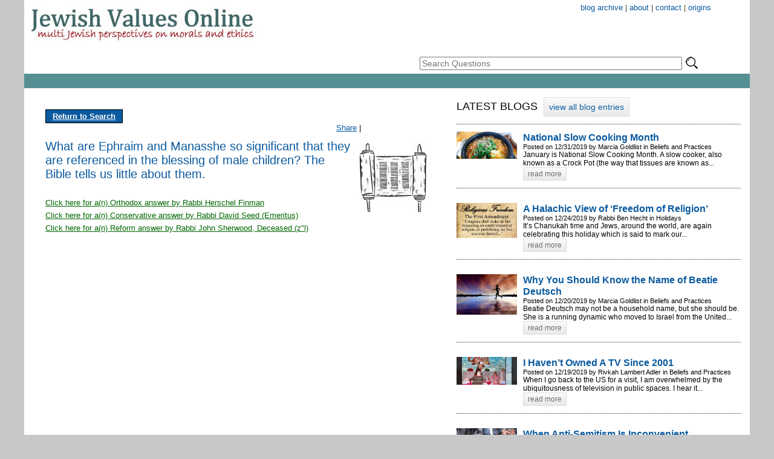

--- FILE ---
content_type: text/html
request_url: http://www.jewishvaluesonline.org/question.php?id=235&cprg=%2Fsearch.php%3Fsubcatid%3D57
body_size: 31483
content:
<!DOCTYPE html PUBLIC "-//W3C//DTD XHTML 1.0 Transitional//EN" "http://www.w3.org/TR/xhtml1/DTD/xhtml1-transitional.dtd">
<html xmlns="http://www.w3.org/1999/xhtml" xmlns:fb:="https://www.facebook.com/2008/fbml">
<head>
<meta http-equiv="Content-Type" content="text/html; charset=windows-1255">
<meta name="description" content="Multi Jewish perspectives on moral and ethical questions answered by some of the most respected Conservative, Orthodox and Reform rabbis." />
<meta name="keywords" content="Jewish Values Online, multi jewish perspectives, jewish questions and answers, jewish questions, jewish answers, jewish values, jewish morals, jewish ethics, orthodox rabbis, conservative rabbis, reform rabbis">
<meta property="fb:app_id" content="110460172410060"/>
<title>What are Ephraim and Manasshe so significant that they are referenced in the blessing of male children? The Bible tells us little about them. | Jewish Values Online</title>
<link href="styles.css" rel="stylesheet" type="text/css" />
<script type="text/javascript">
  var _gaq = _gaq || [];
  _gaq.push(['_setAccount', 'UA-5281626-5']);
  _gaq.push(['_trackPageview']);
  (function() {
    var ga = document.createElement('script'); ga.type = 'text/javascript'; ga.async = true;
    ga.src = ('https:' == document.location.protocol ? 'https://ssl' : 'http://www') + '.google-analytics.com/ga.js';
    var s = document.getElementsByTagName('script')[0]; s.parentNode.insertBefore(ga, s);
  })();
</script>
<script language="JavaScript1.2" src="common_java.js"></script>
<script type="text/javascript" src="AC_OETags.js"></SCRIPT>
<script src="//ajax.googleapis.com/ajax/libs/jquery/1.7.1/jquery.min.js" type="text/javascript"></script>
<script language="JavaScript" type="text/javascript">
<!--
// -----------------------------------------------------------------------------
// Globals
// Major version of Flash required
var requiredMajorVersion = 7;
// Minor version of Flash required
var requiredMinorVersion = 0;
// Minor version of Flash required
var requiredRevision = 0;
// -----------------------------------------------------------------------------
// -->
</script>

</head>

<body>
<div id="fb-root"></div>
<script type="text/javascript">
/*
$(function() {
    setInterval( "slideSwitch()", 5000 );
});
*/

$(function() {

var playSlideshow = setInterval( "slideSwitch()", 6000 );

$("#slideshow").hover(
  function() {
  clearInterval(playSlideshow);
  },
  function() {
  playSlideshow = setInterval( "slideSwitch()", 6000 );
  slideSwitch();
});

});



window.fbAsyncInit = function() {
 FB.init({
	 appId: '110460172410060', status: true, cookie: true, xfbml: true, version: 'v2.8'});
	 FB.Event.subscribe('comment.create', function(response) {
		// Here you need to do a call to some service/script/application
		// to notify your administrator about new comment.
		// I'll use jQuery ajax to call server-side script to illustrate the flow 
		$.post("comment_notification.php", { url: response.href, id_of_comment_object: response.commentID } );
		/*
		$.post('/comment_notification.php', {
		  "action": "comment created",
		  "url_of_page_comment_left_on": response.href,
		  "id_of_comment_object": response.commentID
		});
		*/
	 })
}
</script>
<script>(function(d, s, id) {
   var js, fjs = d.getElementsByTagName(s)[0];
   if (d.getElementById(id)) {return;}
   js = d.createElement(s); js.id = id;
   js.src = "//connect.facebook.net/en_US/sdk.js";
  fjs.parentNode.insertBefore(js, fjs);
 } (document, 'script', 'facebook-jssdk'));
</script>


<table width="1200" border="0" align="center" cellpadding="0" cellspacing="0" bgcolor="#FFFFFF">
  <tr>
    <td colspan="2">
      <div style="float: left; height: 75px;"><a href="index.php"><img src="images/masthead-new.jpg" width="396" height="75" /></a></div>
      <div style="float: right; width: 570px; font-size: 13px; color: #413F33; padding-top: 5px;">
          <div style="text-align: right; padding-right: 64px;"><a href="/jvoblog/index" style="text-decoration:none">blog archive</a>&nbsp;|&nbsp;<a href="articlenav.php?id=8" style="text-decoration:none">about</a>&nbsp;|&nbsp;<a href="articlenav.php?id=6" style="text-decoration:none">contact</a>&nbsp;|&nbsp;<a href="articlenav.php?id=11" style="text-decoration:none">origins</a><!--&nbsp;|&nbsp;<a href="articlenav.php?id=7" style="text-decoration:none">help</a>--></div>
		  <div style="text-align: right; padding-right: 96px; padding-top: 12px; height: 24px"> 
            <!--<a href="http://facebook.com/JewishValuesOnline" target="_blank"><img src="upimages/visitusonfacebook-r1.gif" width="24" height="24" border="0" /></a> &nbsp;
          	<a href="http://twitter.com/JewishValues" target="_blank"><img src="upimages/visitourtwitterpage-r2.gif" width="24" height="24" border="0" /></a>-->
          </div>
          <div style="padding-top:18px; padding-bottom: 6px">
            <div style="float: left; padding-top: 3px; width: 100px">
            	<!--<a href="askquestion.php" class="bluebutton" style="font-size: 15px; text-decoration:none; border: 0px; padding: 3px 8px 2px 8px">Ask A Question</a>-->
                &nbsp;
            </div>
            <div style="float: left; padding-left: 24px">
            <form id="search" name="search" method="get" action="search.php" style="margin: 0px; padding: 0px">
                <input name="searchtxt" type="text" id="searchtxt" size="52" maxlength="80" style="font-size: 14px;" value="" placeholder="Search Questions">
                <a href="#" onclick="document.forms['search'].submit()"><img src="images/search.png" width="24" height="24" border="0" align="absbottom" /></a>
                <input type="hidden" name="what" id="what" value="A"/>      
            </form> 
            </div>  
            <div style="clear: both"></div>         
            
          </div>
          
      </div>
      <div style="clear: both"></div>
      <div style="background-color: #569094; height: 24px"></div>
    </td>
  </tr>
  <tr>
  	<td width="700" valign="top">
    	<div style="padding:15px">
		<!-- 670px -->
        <!-- home page/article/question content here -->
	<link href="styles.css" rel="stylesheet" type="text/css" />
<script language="javascript1.2">
function doToggle(linenum) {
	var answerlines = document.getElementById("a"+linenum);
	if(answerlines.style.display == "none") { //open up and change icon to minus
		answerlines.style.display = "";
	} else {
		answerlines.style.display = "none";
	}
}
function doToggleComment() {
	if(document.getElementById("comment_form").style.display=="none") 
		document.getElementById("comment_form").style.display = "";
	else document.getElementById("comment_form").style.display = "none";
}
</script>
<table width="670" border="0" cellpadding="20" cellspacing="0" bgcolor="#FFFFFF">
  <tr>
	<td>
        <div align="center" class="bluebutton" style="width: 120px;"><a href="/search.php?subcatid=57" style="color: #FFFFFF">Return to Search</a></div>
        <div style="float: right">
	<script language="javascript">
	var thepage=document.location.href;    
	document.write('<iframe src="http://www.facebook.com/plugins/like.php?href=' + thepage + '&amp;layout=button_count&amp;show_faces=false&amp;width=100&amp;action=like&amp;font=arial&amp;colorscheme=light&amp;height=21" scrolling="no" frameborder="0" style="border:none; overflow:hidden; width:100px; height:21px;" allowTransparency="true">');
	document.write("</iframe>");
    </script>
    </div> 
    <div style="float: right"> &nbsp;&nbsp;</div>
    <!-- AddThis Button BEGIN -->
    <div style="float: right" class="addthis_toolbox addthis_default_style">
    <a href="http://www.addthis.com/bookmark.php?v=250&amp;username=xa-4bfa44a0699c4be3" class="addthis_button_compact">Share</a>
    <span class="addthis_separator">|</span>
    <a class="addthis_button_facebook"></a>
    <a class="addthis_button_myspace"></a>
    <a class="addthis_button_google"></a>
    <a class="addthis_button_twitter"></a>
    </div>
    <script type="text/javascript" src="http://s7.addthis.com/js/300/addthis_widget.js#username=ra-53f9e1f709cd6d49"></script>
    <!-- AddThis Button END -->     
    <div style="clear: both"></div>  
    <div id="questiontext">
    	<h1>
		    		<img src="showGraphic.php?questionid=235" align="right" style="padding-left: 12px; padding-bottom: 12px; padding-top: 6px"/>
        		What are Ephraim and Manasshe so significant that they are referenced in the blessing of male children? The Bible tells us little about them.        </h1>
    </div>
	<br/>
    <div style='padding-bottom: 6px'><a href='javascript:doToggle(701)' style='color: #006600'>Click here for a(n) Orthodox answer by Rabbi Herschel Finman</a></div><div id="a701" style="padding-bottom: 3px; padding-left: 12px; display:none;"><div style='padding: 0px 6px;background-color: #e0e0e0'><div>One reason is that Ephraim and Menashe were the first brothers mentioned in the Bible that did not fight. They achieved a signficant accomplishment in that they were raised in Egypt but maintained their righteousness. Being the children of the viceroy, their lives were not complicated with having to pursue physical necessities. Everything that Yaakov knew he taught to Ephraim and Menashe.</div><br>Answered by: Rabbi Herschel Finman</div></div><div style='padding-bottom: 6px'><a href='javascript:doToggle(709)' style='color: #006600'>Click here for a(n) Conservative answer by Rabbi David Seed (Emeritus)</a></div><div id="a709" style="padding-bottom: 3px; padding-left: 12px; display:none;"><div style='padding: 0px 6px;background-color: #e0e0e0'><div>An excellent question, particularly as we will shortly be reading from the Torah portion of Vayechi (Genesis 48: 8 - 20) from which the traditional Friday night blessing of our male children is taken.&nbsp; And why is it that we preface the priestly benediction by which we bless our&nbsp;sons with the words &quot;May God bless you like Ephraim and Manasseh&quot; as opposed to a parallel phrase&nbsp;used for our daughters, &quot;May God bless you like Sarah, Rebecca, Rachel and Leah&quot;?
<div>&nbsp;</div>
<div><font face="Arial">The simple answer is that we don't know.&nbsp; No explanation is given in the text (Gen. 48:20)&nbsp;other than to say &quot;By you shall Israel invoke blessings, saying:&nbsp; God make you like Ephrasim and Manasseh&quot;.&nbsp; However, as often happens, this is an opportunity for some wonderful commentaries and explanations that seek to answer the question of why these two names are used in blessing our male children.</font></div>
<div>&nbsp;</div>
<div><font face="Arial">One explanation that I particularly find meaningful is the following from the Ramban (Nachmanides) on 48:16&nbsp; &quot;The Angel who has redeemed me from all harm - Bless the lads.&nbsp; In them may&nbsp;my (Jacob's)&nbsp;name be recalled and the names of my&nbsp;fathers Abraham and Isaac, and may they be teeming multitudes upon the earth.&quot;&nbsp; He suggests that in connecting Abraham and Isaac's name with his and&nbsp;to Ephraim and Manasseh and those who will come from them in the future, that there will be a continuous chain and link from one generation to the next.&nbsp; It is important to remember that our strength comes from maintaining our traditions from the past to now and into the future.&nbsp; We must continue the transmission as did Jacob from his forebears to his future and in the same way as we&nbsp;to ours.&nbsp; It is a powerful thought that we reenact each and every Friday night.</font></div>
</div><br>Answered by: Rabbi David Seed (Emeritus)</div></div><div style='padding-bottom: 6px'><a href='javascript:doToggle(710)' style='color: #006600'>Click here for a(n) Reform answer by Rabbi John Sherwood, Deceased (z"l)</a></div><div id="a710" style="padding-bottom: 3px; padding-left: 12px; display:none;"><div style='padding: 0px 6px;background-color: #e0e0e0'><div style="text-align: justify; ">One explanation is Ephraim  and Menashe represent a break from the pattern of sibling rivalry demonstrated  by Isaac and Ishmael, and Jacob and Esau.&nbsp;It is interesting to note that&nbsp;Jacob  purposely switched his hands, blessing the younger Ephraim before the older  Menashe. Jacob wished to emphasize the point that with these siblings, there is  no rivalry. (see Genesis 48:13-14)&nbsp;There is no  greater blessing than peace among brothers. The words of King David ring  true:&nbsp;<i>&quot;How good and pleasant is it  for brethren to&nbsp;dwell together in unity.&quot; </i>(Psalms 133:1)</div>
<div style="text-align: justify; ">&nbsp;</div>
<div>
<p style="PADDING-BOTTOM: 0px; LINE-HEIGHT: 1.2; MARGIN: 0px 0px 16px; PADDING-LEFT: 0px; PADDING-RIGHT: 0px; PADDING-TOP: 0px"><font color="#333333">Another explanation might be that Ephraim and Menashe were the  recipients of affection from their grandfather. When Joseph</font><font color="#333333"> brings his sons to  his father, Jacob &quot;kissed them and embraced them.&quot; (Genesis 48:10) Perhaps the  originators of the traditional blessing understood the importance of parental  love and affection in the formation of a human being's personality and  values.</font></p>
<p style="PADDING-BOTTOM: 0px; LINE-HEIGHT: 1.2; MARGIN: 0px 0px 16px; PADDING-LEFT: 0px; PADDING-RIGHT: 0px; PADDING-TOP: 0px"><font color="#333333">When Joseph learned of his father's final illness, he took his  sons with him to visit Jacob. Joseph clearly wanted his sons to receive their  grandfather's blessing and become an integral link in the chain of the  descendants of Abraham. And indeed, Joseph apparently enjoyed a close  relationship with his sons. &quot;Joseph lived to see children of the third  generation of Ephraim; the children of Machir, son of Menashe were also born on  Joseph's knees.&quot; (Genesis 50:23)</font></p>
<p style="PADDING-BOTTOM: 0px; LINE-HEIGHT: 1.2; MARGIN: 0px 0px 16px; PADDING-LEFT: 0px; PADDING-RIGHT: 0px; PADDING-TOP: 0px"><font color="#333333">Still another explanation might be that they were the first of the  generation that was born in the diaspora, which has been the source of Jewish  survival for millennia..</font></p>
<p>&nbsp;</p>
</div><br>Answered by: Rabbi John Sherwood, Deceased (z"l)</div></div>    <br/>
    <br/>
    
        <div style="padding-left: 2px">
    
    	<!--<fb:comments href="http://www.jewishvaluesonline.org/question.php?id=235" num_posts="100" width="455" ></fb:comments>-->
    </div>
    
    
    <!--
    <div style="padding-left: 2px"><span style="width: auto; color: #FFFFFF; background-color: #0B5A9F; font-weight: bold; padding: 3px 3px;">&nbsp;&nbsp;&nbsp;&nbsp;&nbsp;User Comments&nbsp;&nbsp;&nbsp;&nbsp;&nbsp;</span>&nbsp;&nbsp;&nbsp;&nbsp;<a href='#' onclick='doToggleComment()'>post comment</a></div>
	<div style="padding-top: 6px">Comments will only appear after the website moderator approves them.</div>
    <div id="comment_form" style="display: none">
		<script language="JavaScript" type="text/javascript">
        function verifyFields() {
            var err, rx;
            err = '';
            var comment = document.forms["comment"];
            if (trim(comment.name.value) == ''){err += 'You must enter your name\\n';}
            if (trim(comment.commenttext.value) == ''){err += 'You must enter a comment\\n';}

            // show errors
            if (err != ''){
                alert(err);
                return false;
            } 
            else return true;		
        }
		function textCounter() {
			var field = document.getElementById('commenttext');
			var counter = document.getElementById('remChar');
			var maxlimit = 600;
		
			  if(field.value.length > maxlimit)
				field.value = field.value.substring(0, maxlimit);
		
			  else 
				counter.innerHTML = maxlimit - field.value.length;
		}		
		</script>    
      <br/>
      <form id="comment" name="comment" method="post" action="post_comment.php" onSubmit="return verifyFields();">
        <INPUT TYPE="HIDDEN" NAME="questionid" ID="questionid" VALUE="235">
        <table width="100%" border="0" cellspacing="0" cellpadding="0">
          <tr>
            <td><span class="text12"><strong>Name</strong><font color="#FF0000">*</font>:</span> 
              <input name="name" type="text" class="text12" id="name" size="40" maxlength="40" /></td>
          </tr>
          <tr>
            <td><strong class="text12"><strong>Comment</strong><font color="#FF0000">*</font>:</strong></td>
          </tr>
          <tr>
            <td><textarea name="commenttext" cols="75" rows="3" class="text12" id="commenttext" onBlur="textCounter()" onKeyDown="textCounter()" onKeyUp="textCounter()"></textarea>
            <br><font size="2" face='Arial, Helvetica, sans-serif'><span id="remChar">600</span> remaining characters. </font></td>
          </tr>
          <tr>
            <td><strong class="text12">Enter the Security Code:</strong> 
              <input name="securitycode" type="text" class="text12" id="securitycode" size="6" maxlength="6" />
              &nbsp;<img src="CaptchaSecurityImages.php" align="absbottom" /></td>
          </tr>                            
        </table>
        <p><input name="Submit" type="submit" class="text12" value="Post Comment" />
        </p>
      </form>
		<script language="javascript">
			document.forms["comment"].name.focus();
		</script>              
    </div>
    <div id="comment_table" style="padding-top: 6px">
    <table width="100%" border="0" cellpadding="2" cellspacing="2" bgcolor="#FFFFFF">
	    </table>
    </div>
        -->
    </td>
  </tr>
</table>
        </div>
    </td>
    <td width="500" valign="top">
    	<div style="padding:15px">
            <div>
			<table border="0" cellpadding="0" cellspacing="0" width="470">
	<tbody>
		<tr>
			<td>
			<div style="padding-bottom: 20px;"><div style="padding-bottom: 12px; margin-bottom: 12px; border-bottom: 1px dotted #333; font-size: 18px">LATEST BLOGS &nbsp;<a href="/jvoblog/index" class="learnmore_button" style="width: 140px; height: 30px; line-height: 30px; font-size: 14px; color: #0b5a9f; ">view all blog entries</a></div>
	<div class="blog-widget" style="padding-bottom: 12px; margin-bottom: 24px; border-bottom: 1px dotted #333">
	  <div style="float: left; width: 100px; padding-right: 10px">
	  <div><a href="http://jewishvaluescenter.org/jvoblog/slowcook"><img src="../showGraphic.php?table=blog&keyid=666" width='100' height='75' border="0" /></a></div>	  </div>
	  <div style="float: left; width: 360px; ">		  
		<a href="http://jewishvaluescenter.org/jvoblog/slowcook" style="text-decoration: none"><h2>National Slow Cooking Month</h2></a>
		<div class="text11">Posted on 12/31/2019 by Marcia Goldlist in Beliefs and Practices</div>
		<div class="text12">January is National Slow Cooking Month. A slow cooker, also known as a Crock Pot (the way that tissues are known as...</div>
		<div><a href="http://jewishvaluescenter.org/jvoblog/slowcook" class="learnmore_button" style="width: 70px; height: 20px; line-height: 20px; font-size: 12px">read more</a></div>
	  </div>
	  <div style="clear: left"></div>
	</div>
		<div class="blog-widget" style="padding-bottom: 12px; margin-bottom: 24px; border-bottom: 1px dotted #333">
	  <div style="float: left; width: 100px; padding-right: 10px">
	  <div><a href="http://jewishvaluescenter.org/jvoblog/hellenists"><img src="../showGraphic.php?table=blog&keyid=668" width='100' height='57.894736842105' border="0" /></a></div>	  </div>
	  <div style="float: left; width: 360px; ">		  
		<a href="http://jewishvaluescenter.org/jvoblog/hellenists" style="text-decoration: none"><h2>A Halachic View of ‘Freedom of Religion’</h2></a>
		<div class="text11">Posted on 12/24/2019 by Rabbi Ben Hecht in Holidays</div>
		<div class="text12"> It&rsquo;s Chanukah time and Jews, around the world, are again celebrating this holiday which is said to mark our...</div>
		<div><a href="http://jewishvaluescenter.org/jvoblog/hellenists" class="learnmore_button" style="width: 70px; height: 20px; line-height: 20px; font-size: 12px">read more</a></div>
	  </div>
	  <div style="clear: left"></div>
	</div>
		<div class="blog-widget" style="padding-bottom: 12px; margin-bottom: 24px; border-bottom: 1px dotted #333">
	  <div style="float: left; width: 100px; padding-right: 10px">
	  <div><a href="http://jewishvaluescenter.org/jvoblog/torah-values"><img src="../showGraphic.php?table=blog&keyid=663" width='100' height='66.5625' border="0" /></a></div>	  </div>
	  <div style="float: left; width: 360px; ">		  
		<a href="http://jewishvaluescenter.org/jvoblog/torah-values" style="text-decoration: none"><h2>Why You Should Know the Name of Beatie Deutsch</h2></a>
		<div class="text11">Posted on 12/20/2019 by Marcia Goldlist in Beliefs and Practices</div>
		<div class="text12">Beatie Deutsch may not be a household name, but she should be. She is a running dynamic who moved to Israel from the United...</div>
		<div><a href="http://jewishvaluescenter.org/jvoblog/torah-values" class="learnmore_button" style="width: 70px; height: 20px; line-height: 20px; font-size: 12px">read more</a></div>
	  </div>
	  <div style="clear: left"></div>
	</div>
		<div class="blog-widget" style="padding-bottom: 12px; margin-bottom: 24px; border-bottom: 1px dotted #333">
	  <div style="float: left; width: 100px; padding-right: 10px">
	  <div><a href="http://jewishvaluescenter.org/jvoblog/tv"><img src="../showGraphic.php?table=blog&keyid=667" width='100' height='46.09375' border="0" /></a></div>	  </div>
	  <div style="float: left; width: 360px; ">		  
		<a href="http://jewishvaluescenter.org/jvoblog/tv" style="text-decoration: none"><h2>I Haven’t Owned A TV Since 2001</h2></a>
		<div class="text11">Posted on 12/19/2019 by Rivkah Lambert Adler in Beliefs and Practices</div>
		<div class="text12">When I go back to the US for a visit, I am overwhelmed by the ubiquitousness of television in public spaces. I hear it...</div>
		<div><a href="http://jewishvaluescenter.org/jvoblog/tv" class="learnmore_button" style="width: 70px; height: 20px; line-height: 20px; font-size: 12px">read more</a></div>
	  </div>
	  <div style="clear: left"></div>
	</div>
		<div class="blog-widget" style="padding-bottom: 12px; margin-bottom: 24px; border-bottom: 1px dotted #333">
	  <div style="float: left; width: 100px; padding-right: 10px">
	  <div><a href="http://jewishvaluescenter.org/jvoblog/politics-and-antisemitism"><img src="../showGraphic.php?table=blog&keyid=665" width='100' height='66.5625' border="0" /></a></div>	  </div>
	  <div style="float: left; width: 360px; ">		  
		<a href="http://jewishvaluescenter.org/jvoblog/politics-and-antisemitism" style="text-decoration: none"><h2>When Anti-Semitism Is Inconvenient</h2></a>
		<div class="text11">Posted on 12/15/2019 by Moshe Daniel Levine in Beliefs and Practices</div>
		<div class="text12">So it turns out that non-white supremacist anti-Semitism could be deadly in America. Who would have thought? It...</div>
		<div><a href="http://jewishvaluescenter.org/jvoblog/politics-and-antisemitism" class="learnmore_button" style="width: 70px; height: 20px; line-height: 20px; font-size: 12px">read more</a></div>
	  </div>
	  <div style="clear: left"></div>
	</div>
		<div class="blog-widget" style="padding-bottom: 12px; margin-bottom: 24px; border-bottom: 1px dotted #333">
	  <div style="float: left; width: 100px; padding-right: 10px">
	  <div><a href="http://jewishvaluescenter.org/jvoblog/torah-flight"><img src="../showGraphic.php?table=blog&keyid=662" width='100' height='56.09375' border="0" /></a></div>	  </div>
	  <div style="float: left; width: 360px; ">		  
		<a href="http://jewishvaluescenter.org/jvoblog/torah-flight" style="text-decoration: none"><h2>Wright Brothers Day</h2></a>
		<div class="text11">Posted on 12/15/2019 by Marcia Goldlist in Beliefs and Practices</div>
		<div class="text12">You may wonder what you can do in just twelve seconds. Could you make history? Could you even make dinner in that amount of...</div>
		<div><a href="http://jewishvaluescenter.org/jvoblog/torah-flight" class="learnmore_button" style="width: 70px; height: 20px; line-height: 20px; font-size: 12px">read more</a></div>
	  </div>
	  <div style="clear: left"></div>
	</div>
	<div style="margin-top: -12px; ">
<a href="/jvoblog/index" class="learnmore_button" style="width: 140px; height: 30px; line-height: 30px; font-size: 14px; color: #0b5a9f; ">view all blog entries</a>
</div>
</div>

			<div>
			<table border="0" cellpadding="0" cellspacing="0" width="100%">
				<tbody>
					<tr>
						<td colspan="2" style="text-align: left;">&nbsp;</td>
					</tr>
				</tbody>
			</table>
			</div></td>
		</tr>
		<tr>
		</tr>
		<tr>
		</tr>
		<tr>
			<td bgcolor="#ffffff" style="text-align: center;">
			<div><span style="font-size: 18px;"><span class="articletitle-tr">JVO&nbsp;Panel&nbsp; of Scholars</span></span></div>
			<div><span style="font-size: 18px;"><a href="panelists.php" style="text-decoration: none;"><strong><font color="#0066cc">View all&nbsp;JVO&nbsp;Panelist Bios</font></strong></a></span></div></td>
		</tr>
		<tr>
			<td bgcolor="#ffffff" style="text-align: center;">
			<table align="center" border="0" cellpadding="0" cellspacing="0" width="97%">
				<tbody>
					<tr>
						<td style="text-align: center;"><span style="font-size: 18px;"><img alt="" height="68" hspace="3" src="/upimages/carlperkins.jpg" vspace="3" width="45" /></span></td>
						<td style="text-align: center;"><span style="font-size: 18px;"><img alt="" border="0" height="66" hspace="3" src="/upimages/dovfischer.jpg" vspace="3" width="49" /></span></td>
						<td style="text-align: center;"><span style="font-size: 18px;"><img alt="" height="70" hspace="3" src="/upimages/Iscahwaldman.jpg" vspace="3" width="50" /></span></td>
						<td style="text-align: center;"><span style="font-size: 18px;"><img alt="" border="0" height="68" hspace="3" src="/upimages/markgoodman.jpg" vspace="3" width="45" /></span></td>
						<td style="text-align: center;"><span style="font-size: 18px;"><img alt="" height="63" hspace="3" src="/upimages/yonikeiser-bluth.jpg" vspace="3" width="50" /></span></td>
						<td style="text-align: center;"><img alt="" height="66" src="/upimages/shot1.jpg" style="border-width: 0px; border-style: solid; margin: 3px;" width="50" /></td>
					</tr>
					<tr>
						<td style="text-align: center;"><span style="font-size: 18px;"><span style="font-size: 18px;"><img alt="" height="60" hspace="3" src="/upimages/ain.jpg" vspace="3" width="50" /></span></span></td>
						<td style="text-align: center;"><span style="font-size: 18px;"><img alt="" height="69" hspace="3" src="/upimages/michaelschwab.jpg" vspace="3" width="50" /></span></td>
						<td style="text-align: center;"><span style="font-size: 18px;"><span style="font-size: 18px;"><img alt="" height="66" hspace="3" src="/upimages/rebeccasirbu.jpg" vspace="3" width="50" /></span></span></td>
						<td style="text-align: center;"><span style="font-size: 18px;"><span style="font-size: 18px;"><img alt="" height="70" hspace="3" src="/upimages/lisamalik.jpg" vspace="3" width="50" /></span></span></td>
						<td style="text-align: center;"><img alt="" height="66" src="/upimages/shot2.jpg" style="border-width: 0px; border-style: solid; margin: 3px;" width="50" /></td>
						<td style="text-align: center;"><img alt="" height="66" src="/upimages/shot3.jpg" style="margin: 3px;" width="50" /></td>
					</tr>
					<tr>
						<td style="text-align: center;">&nbsp;</td>
						<td style="text-align: center;">&nbsp;</td>
						<td style="text-align: center;">&nbsp;</td>
						<td style="text-align: center;">&nbsp;</td>
						<td style="text-align: center;">&nbsp;</td>
						<td style="text-align: center;">&nbsp;</td>
					</tr>
				</tbody>
			</table>
			</td>
		</tr>
		<tr>
			<td><span style="font-size: 18px;">&nbsp;</span></td>
		</tr>
	</tbody>
</table>

<div>&nbsp;</div>             
            </div>
        </div>    
	</td>
  </tr>
  <tr>
    <td colspan="2">
		<table border="0" cellpadding="8" cellspacing="0" width="1200">
	<tbody>
		<tr>
			<td bgcolor="#689da1" style="text-align: center;">
			<div><strong><span style="font-size: 11px;"><font color="#ffffff">Jewish Values Online</font></span></strong><br />
			<br />
			<strong><font color="#ffffff"><a href="http://jewishvaluescenter.org" style="text-decoration: none;"><span style="font-size: 11px;"><font color="#ffffff">Home</font></span></a></font><span style="font-size: 11px;"><font color="#ffffff"> |</font></span><span style="font-size: 11px;"><font color="#ffffff"> </font></span></strong><strong><a href="http://jewishvaluescenter.org/index.php" style="text-decoration: none;"><span style="font-size: 11px;"><font color="#ffffff">Search For Answers</font></span></a><span style="font-size: 11px;"><font color="#ffffff"> </font></span></strong><strong><span style="font-size: 11px;"><font color="#ffffff">| </font></span></strong><span style="font-size: 11px;"><font color="#ffffff"><strong><a href="http://jewishvaluescenter.org/articlenav.php?id=8" style="text-decoration: none;"><span style="font-size: 11px;"><font color="#ffffff">About</font></span></a></strong><strong><span style="font-size: 11px;"><font color="#ffffff"> | <a href="http://jewishvaluescenter.org/articlenav.php?id=11" style="text-decoration: none;"><span style="color: rgb(255, 255, 255);">Origins</span></a><span style="font-size: 11px;"><font color="#ffffff"><span style="font-size: 11px;"><font color="#ffffff"> | <span style="font-size: 11px;"><font color="#ffffff"><a href="http://jewishvaluescenter.org/jvoblog/index" style="text-decoration: none;"><span style="font-size: 11px;"><font color="#ffffff">Blog Archive</font></span></a></font></span></font></span></font></span></font></span></strong></font></span><strong><span style="font-size: 11px;"><font color="#ffffff"><span style="font-size: 11px;"><font color="#ffffff">&nbsp;</font></span></font></span></strong><br />
			<br />
			<strong><span style="font-size: 11px;"><span style="color: rgb(255, 255, 255);">Copyright 2020 all rights reserved. Jewish Values Online</span></span></strong></div>
			<div>&nbsp;</div>
			<div><strong><span style="font-size: 11px;"><span style="color: rgb(255, 255, 255);">N O T I C E </span></span></strong>
			<div><strong><span style="font-size: 11px;"><span style="color: rgb(255, 255, 255);">THE VIEWS EXPRESSED IN ANSWERS PROVIDED HEREIN ARE THOSE OF THE INDIVIDUAL JVO PANEL MEMBERS, AND DO NOT<br />
			NECESSARILY REFLECT OR REPRESENT THE VIEWS OF THE ORTHODOX, CONSERVATIVE OR REFORM MOVEMENTS, RESPECTIVELY.</span></span></strong></div>
			<div><strong><span style="font-size: 11px;"><span style="color: rgb(255, 255, 255);">&nbsp;</span></span></strong></div>
			<div><strong><span style="font-size: 11px;"><span style="color: rgb(255, 255, 255);">&nbsp;</span></span></strong></div></div></td>
		</tr>
	</tbody>
</table>

<div>&nbsp;</div>    
    </td>
  </tr>  
</table>
</body>
</html>
